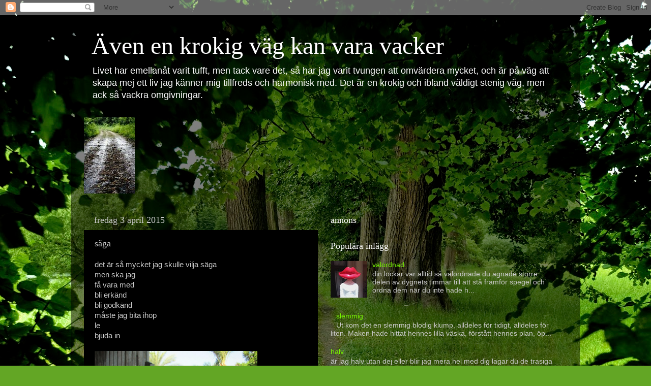

--- FILE ---
content_type: text/html; charset=UTF-8
request_url: https://kvinna-gudinna.blogspot.com/b/stats?style=BLACK_TRANSPARENT&timeRange=ALL_TIME&token=APq4FmCiuSDvf0kLWMzUanFEFf9PDng8CBhQUH7wadPmDD7WUaQpjg_FkUmN6_bS3lT9ig0_3zHyskThM2AtJvauHtLZVOsgaA
body_size: -25
content:
{"total":138099,"sparklineOptions":{"backgroundColor":{"fillOpacity":0.1,"fill":"#000000"},"series":[{"areaOpacity":0.3,"color":"#202020"}]},"sparklineData":[[0,2],[1,2],[2,7],[3,13],[4,21],[5,12],[6,6],[7,8],[8,8],[9,16],[10,12],[11,99],[12,82],[13,5],[14,17],[15,23],[16,5],[17,5],[18,9],[19,4],[20,9],[21,6],[22,6],[23,8],[24,9],[25,9],[26,3],[27,3],[28,3],[29,1]],"nextTickMs":3600000}

--- FILE ---
content_type: text/html; charset=utf-8
request_url: https://www.google.com/recaptcha/api2/aframe
body_size: 224
content:
<!DOCTYPE HTML><html><head><meta http-equiv="content-type" content="text/html; charset=UTF-8"></head><body><script nonce="ZqXhmOkEhhd1LGijc4wrbw">/** Anti-fraud and anti-abuse applications only. See google.com/recaptcha */ try{var clients={'sodar':'https://pagead2.googlesyndication.com/pagead/sodar?'};window.addEventListener("message",function(a){try{if(a.source===window.parent){var b=JSON.parse(a.data);var c=clients[b['id']];if(c){var d=document.createElement('img');d.src=c+b['params']+'&rc='+(localStorage.getItem("rc::a")?sessionStorage.getItem("rc::b"):"");window.document.body.appendChild(d);sessionStorage.setItem("rc::e",parseInt(sessionStorage.getItem("rc::e")||0)+1);localStorage.setItem("rc::h",'1768890053572');}}}catch(b){}});window.parent.postMessage("_grecaptcha_ready", "*");}catch(b){}</script></body></html>